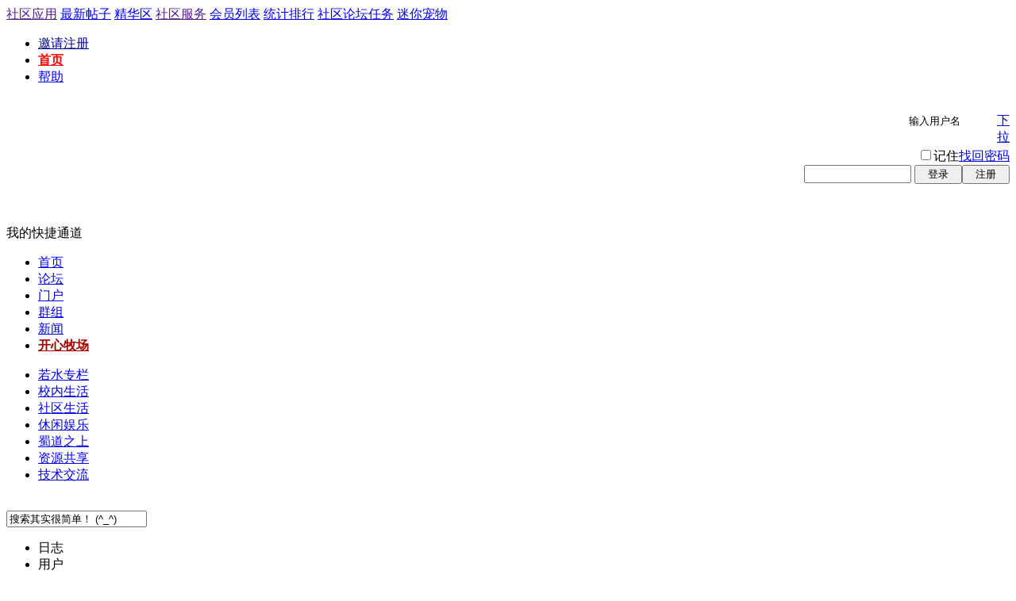

--- FILE ---
content_type: text/html
request_url: https://bbs.uebbs.com/thread-htm-fid-159-page-1.html
body_size: 8884
content:
<!doctype html>
<html>
<head>
<meta http-equiv="Content-Type" content="text/html; charset=gbk" />
<title>口- 公务员 - 若水UEBBS.COM社区—〖石家庄经济学院论坛〗 - Powered by phpwind</title>
<meta name="generator" content="phpwind 8.3" />
<meta name="description" content="若水UEBBS.COM社区—〖石家庄经济学院论坛〗" />
<meta name="keywords" content="国家公务员考试论坛" />
<link rel='archives' title='若水UEBBS.COM社区—〖石家庄经济学院论坛〗' href='https://bbs.uebbs.com/simple' /><link rel="alternate" type="application/rss+xml" title="RSS" href="https://bbs.uebbs.com/rss.php?fid=159" /><base id="headbase" href="https://bbs.uebbs.com/" />
<link rel="stylesheet" type="text/css" href="images/pw_core.css?101128" />
<link rel="stylesheet" type="text/css" href="mode/area/images/head.css" />
<link rel="stylesheet" type="text/css" href="mode/area/images/style.css" /><link rel="stylesheet" type="text/css" href="mode/area/images/area_read_style.css" /><script type="text/javascript" language="JavaScript" src="js/pw_ajax.js"></script>
<SCRIPT type="text/javascript" LANGUAGE="JavaScript" src="js/core/core.js"></SCRIPT>
<script language="JavaScript">
var imgpath = 'images';
//var verifyhash = '20f2cdc8';
var modeimg = 'mode/area/images/';
var modeBase = '';
var winduid = '';
var windid	= '';
var groupid	= 'guest';
var channelid	= '';
</script>
</head>
<body id="body">
<div id="top">
<div class="top">
<span class="fr">
<span class="mr10"><a id="nav_key_up_19" href="" title="" >社区应用</a></span>
<div style="display: none;" class="pw_menu" id="nav_key_sub_19">
<ul class="menuList">
<li><a id="nav_key_up_41" href="apps.php?q=article" title="" >帖子</a></li>
<li><a id="nav_key_up_42" href="apps.php?q=photos" title="" >相册</a></li>
<li><a id="nav_key_up_43" href="apps.php?q=diary" title="" >日志</a></li>
<li><a id="nav_key_up_44" href="apps.php?q=groups" title="" >群组</a></li>
<li><a id="nav_key_up_45" href="apps.php?q=hot" title="" >热榜</a></li>
<li><a id="nav_key_up_46" href="apps.php?q=share" title="" >分享</a></li>
<li><a id="nav_key_up_47" href="apps.php?q=write" title="" >记录</a></li>
</ul>
</div>
<span class="mr10"><a id="nav_key_up_20" href="search.php?sch_time=newatc" title="" >最新帖子</a></span>
<span class="mr10"><a id="nav_key_up_21" href="search.php?digest=1" title="" >精华区</a></span>
<span class="mr10"><a id="nav_key_up_22" href="" title="" >社区服务</a></span>
<div style="display: none;" class="pw_menu" id="nav_key_sub_22">
<ul class="menuList">
<li><a id="nav_key_up_107" href="hack.php?H_name=qqfarm" title="" >农场庄园</a></li>
<li><a id="nav_key_up_74" href="hack.php?H_name=bank" title="" >银行</a></li>
<li><a id="nav_key_up_75" href="hack.php?H_name=colony" title="" >家族</a></li>
<li><a id="nav_key_up_77" href="hack.php?H_name=medal" title="" >勋章中心</a></li>
<li><a id="nav_key_up_78" href="hack.php?H_name=toolcenter" title="" >道具中心</a></li>
<li><a id="nav_key_up_79" href="hack.php?H_name=blog" title="" >博客</a></li>
<li><a id="nav_key_up_83" href="hack.php?H_name=astro" title="" >我的星座</a></li>
<li><a id="nav_key_up_86" href="hack.php?H_name=hold" title="" >游游乐</a></li>
</ul>
</div>
<span class="mr10"><a id="nav_key_up_23" href="member.php" title="" >会员列表</a></span>
<span class="mr10"><a id="nav_key_up_24" href="sort.php" title="" >统计排行</a></span>
<div style="display: none;" class="pw_menu" id="nav_key_sub_24">
<ul class="menuList">
<li><a id="nav_key_up_27" href="sort.php" title="" >基本信息</a></li>
<li><a id="nav_key_up_28" href="sort.php?action=ipstate" title="" >到访IP统计</a></li>
<li><a id="nav_key_up_29" href="sort.php?action=team" title="" >管理团队</a></li>
<li><a id="nav_key_up_30" href="sort.php?action=admin" title="" >管理操作</a></li>
<li><a id="nav_key_up_31" href="sort.php?action=online" title="" >在线会员</a></li>
<li><a id="nav_key_up_32" href="sort.php?action=member" title="" >会员排行</a></li>
<li><a id="nav_key_up_33" href="sort.php?action=forum" title="" >版块排行</a></li>
<li><a id="nav_key_up_34" href="sort.php?action=article" title="" >帖子排行</a></li>
<li><a id="nav_key_up_35" href="job.php?action=taglist" title="" >标签排行</a></li>
</ul>
</div>
<span class="mr10"><a id="nav_key_up_84" href="hack.php?H_name=tasks" title="" >社区论坛任务</a></span>
<span class="mr10"><a id="nav_key_up_85" href="hack.php?H_name=cutepet" title="" >迷你宠物</a></span>
</span>
<ul>
<li><a id="nav_key_up_10" href="http://bbs.uebbs.com/hack.php?H_name=invite" title="" target="_blank"><font color="darkblue">邀请注册</font></a></li>
<li><a id="nav_key_up_1" href="http://www.uebbs.com" title="网站首页" target="_blank"><font color="red"><b>首页</b></font></a></li>
<li><a id="nav_key_up_99" href="faq.php" title="论坛使用帮助文档" target="_blank">帮助</a></li>
</ul>
</div>
</div>
<script language="javascript">
function updateCache(alias){
var url = 'mode.php?m=area&q=static&alias='+alias;
ajax.send(url,'',ajax.get);
}
</script>
<div id="header">
<div id="head">
<table cellpadding="0" cellspacing="0" width="100%" height="80">
<tr>
<td><a href="https://bbs.uebbs.com" class="fl"><img src="images/wind/logo.png" class="fl" title="" /></a></td>
<td id="banner" align="right" class="vt">
<script language="javascript" src="mode.php?m=area&q=header&ifactive=&alias=&t=1767209820"></script>
</td>
</tr>
</table>
</div>
<div class="nav_wrap">
<div id="navA">
<div class="navAL fl">&nbsp;</div>
<div class="navAR fr">&nbsp;</div>
<div class="navA">
<div id="td_mymenu">我的快捷通道</div>
<div id="menu_mymenu" class="pw_menu" style="display:none;">
<ul class="menuList" style="width:98px;">
<li><a href="u.php"><img src="images/user-home.png" />个人中心</a></li>
<li><a href="apps.php?q=weibo"><img src="u/images/icon/record.png" />我的新鲜事</a></li>
<li><a href="apps.php?q=diary"><img src="u/images/icon/log.png" />我的日志</a></li>
<li><a href="apps.php?q=photos"><img src="u/images/icon/albums.png" />我的相册</a></li>
<li><a href="apps.php?q=article"><img src="u/images/icon/posts.png" />我的帖子</a></li>
<li><a href="apps.php?q=groups"><img src="u/images/icon/groups.png" />我的群组</a></li>
</ul>
</div>
<ul class="cc">
<li><a id="nav_key_up_73" href="./" title="" target="_blank">首页</a></li>
<li><a id="nav_key_up_71" href="index-htm-m-bbs.html" title="" >论坛</a></li>
<li class="current"onmouseover="tmpHideAllCross('nav_key_sub_72'); " ><a id="nav_key_up_72" href="index-htm-m-area.html" title="" >门户</a></li>
<li><a id="nav_key_up_102" href="group.php" title="" >群组</a></li>
<li><a id="nav_key_up_106" href="index-htm-m-cms.html" title="" >新闻</a></li>
<li><a id="nav_key_up_108" href="hack.php?H_name=qqfarm" title="每天偷偷菜" ><font color="#A20000"><b>开心牧场</b></font></a></li>
</ul>
</div>
</div>
<div id="navB" class="pr">
<div class="navB">
<div class="navBbg">
<ul class="menuListC cc">
<li><a id="nav_key_up_88" href="cate-htm-cateid-33.html" title="" >若水专栏</a></li>
<li><a id="nav_key_up_89" href="cate-htm-cateid-46.html" title="" >校内生活</a></li>
<li><a id="nav_key_up_90" href="cate-htm-cateid-1.html" title="" >社区生活</a></li>
<li><a id="nav_key_up_91" href="cate-htm-cateid-28.html" title="" >休闲娱乐</a></li>
<li><a id="nav_key_up_92" href="cate-htm-cateid-122.html" title="" >蜀道之上</a></li>
<li><a id="nav_key_up_93" href="cate-htm-cateid-9.html" title="" >资源共享</a></li>
<li><a id="nav_key_up_94" href="cate-htm-cateid-103.html" title="" >技术交流</a></li>
</ul>
</div>
</div>
</div>
<script language="javascript">
var timeoutSpecifyId = {};
function tmpClose(elementId) {
timeoutSpecifyId[elementId] = setTimeout(function() {
getObj(elementId).style.display = 'none';
}, 100);
}
function tmpHideAllCross(currentSubMenuId) {
var elements = getElementsByClassName('navB', getObj('navB'));
for (i=0; i<elements.length; i++) {
if (elements[i].id != '' && elements[i].id != currentSubMenuId) elements[i].style.display = 'none';
}
}
function ctrlSubMenu(parentId, subMenuId) {
clearTimeout(timeoutSpecifyId[subMenuId]);
tmpHideAllCross(subMenuId);
getObj(subMenuId).style.display = '';
getObj(parentId).onmouseout = function() {
tmpClose(subMenuId);
getObj(parentId).onmouseout = '';
};
getObj(subMenuId).onmouseout = function() {
tmpClose(subMenuId);
};
getObj(subMenuId).onmouseover = function() {
clearTimeout(timeoutSpecifyId[subMenuId]);
getObj(subMenuId).style.display = '';
};
}
</script>
 </div>
<div id="searchA">
<div class="searchA_right fr">&nbsp;</div>
<div class="searchA cc">
<form action="searcher.php" method="post" onSubmit="return searchCheck(this);">
	<input type="hidden" value="20f2cdc8" name="verify">
<input value="2" type="hidden" name="step">
<input value="thread" type="hidden" id="search_type" name="type">
<div class="ip"><input id="search_input" type="text" value="搜索其实很简单！ (^_^)" class="gray" name="keyword" onFocus="searchFocus(this)" onBlur="searchBlur(this)" /></div>
<div class="s_select" onMouseOut="this.firstChild.style.display='none';" onMouseOver="this.firstChild.style.display='block';"><ul onClick="getSearchType(event)"><li type="thread" style="display:none">帖子</li><li type="diary" >日志</li><li type="user" >用户</li><li type="forum" >版块</li><li type="group" >群组</li></ul><h6>帖子</h6></div>
<button type="submit" class="cp fl">搜索</button>
</form>
<div class="s_tags"><span class="s2">热搜：</span>
</div>
</div>
</div>
<script language="JavaScript">
function searchCheck(o) {
getVerify(o);
return searchInput();
}
function getVerify(o) {
o.verify.value = verifyhash;
return true;
}
</script>
</div><div id="main">
<div id="menu_post" class="pw_menu tac" style="display:none;">
<ul class="menuList" style="width:70px;">
<li><a href="post.php?fid=159" title="新 帖" hidefocus="true">新帖</a></li>
</ul>
</div>
<div id="breadCrumb">
<a href="post.php?fid=159" class="c_received fr" target="_blank" id="td_post" style="line-height:18px;padding-top:0;">我要投稿</a>
<img id="td_cate" src="images/wind8green/thread/home.gif" alt="forumlist" onClick="return pwForumList(false,false,null,this);" class="cp breadHome" /><em class="breadEm"></em><a href="index.php" title="若水UEBBS.COM社区—〖石家庄经济学院论坛〗">若水UEBBS.COM社区—〖石家庄经济学院论坛〗</a><em>&gt;</em><a href="thread-htm-fid-159.html">口- 公务员</a>
</div>
<div class="cate_menubar">
<div class="cc"><span class="fl">筛选：</span>
<span class="menubar_tab fl">
<a id="pc_all" href="thread-htm-fid-159.html">全部</a>
</span></div>
<script language="JavaScript">
setCurrent('pc_','pc_all','current');
</script>
</div>
<div class="cate_content fl">
<div class="tabB pr">
<ul id="t_typedb">
<li id="thread_type_all" ><a href="thread-htm-fid-159.html#c">全部</a></li>
<li id="thread_type_218" ><a href="thread-htm-fid-159-type-218.html">国家公务员</a></li>
<li id="thread_type_219" ><a href="thread-htm-fid-159-type-219.html">公务员考试新闻</a></li>
<li id="thread_type_220" ><a href="thread-htm-fid-159-type-220.html">申论</a></li>
<li id="thread_type_221" ><a href="thread-htm-fid-159-type-221.html">面试</a></li>
<li id="thread_type_234" ><a href="thread-htm-fid-159-type-234.html">行测</a></li>
</ul>
<div style="padding:8px 0 0 10px;">
<span title="上一页" style="cursor:pointer;"><img src="mode/area/images//btLeft.gif" onclick="showTypeTab(-5,5,'li');" /></span>&nbsp;
<span title="下一页" style="cursor:pointer;"><img src="mode/area/images//btRight.gif" onclick="showTypeTab(5,5,'li');" /></span>
</div>
</div>
<script language="javascript">
function setCurrentType(id,n,tag){
var o = getObj('t_typedb');
var f = o.getElementsByTagName(tag);
var s = 0;
var page = 0;
for(i=0; i<f.length; i++){
if(f[i].id == id){
s = i;break;
}
}
page = Math.floor(s/n);
for(i=0; i<f.length; i++){
if(i>=page*n && i<(page+1)*n){
f[i].style.display = 'inline';
}else{
f[i].style.display = 'none';
}
}
}
function showTypeTab(p,n,tag){
var o = getObj('t_typedb');
var f = o.getElementsByTagName(tag);
var s = 0;
for(i=0;i<f.length;i++)
if(f[i].style.display != "none"){s = i;break;}
s += p;
if(s<0 || s>f.length)return;
for(i=0;i<f.length;i++){
if(i>=s && i<s+n){
f[i].style.display = "inline";
} else{
f[i].style.display = "none";
}
}
return;
}
setCurrentType('thread_type_all',5,'li');
setCurrent('thread_type_all','thread_type_all','current');
setCurrent('t_child_','','current');
</script>
<div class="content_box_A">
<table>
<tr class="cate_tr_A">
<td>&nbsp;</td>
<td>文章</td>
</tr>
<tr class="cate_tr_B">
<th><img src="mode/area/images//top3.gif" title="置顶帖标志" /></th>
<td>
<a href="read-htm-tid-85514.html" title="请使用 bbs.uebbs.com 或者 uebbs.com 来访问论坛" class="f14"><b><font color=#FF0000>请使用 bbs.uebbs.com 或者 uebbs.com 来访问论坛</font></b></a>
<span style="color:#bbb;">2012-07-19 19:28</span>
</td>
</tr>
<tr class="cate_tr_B">
<th><img src="mode/area/images//top3.gif" title="置顶帖标志" /></th>
<td>
<a href="read-htm-tid-78363.html" title="论坛除【新手板块】和【新生交流】两个板块新注册用户可以发主题贴外，其他板块发主题贴需要等级【经院幼儿园】(发贴20贴以上)" class="f14">论坛除【新手板块】和【新生交流】两个板块新注册用户可以 ..</a>
<span style="color:#bbb;">2014-05-05 16:26</span>
</td>
</tr>
<tr class="cate_tr_B">
<th><img src="mode/area/images//new.gif" title="" /></th>
<td>
<a href="read-htm-tid-509176.html" title="邹&nbsp;&nbsp;平&nbsp;&nbsp;县&nbsp;&nbsp;找&nbsp;&nbsp;服&nbsp;&nbsp;务&nbsp;&nbsp;小&nbsp;&nbsp;姐&nbsp;&n" class="f14">邹&nbsp;&nbsp;平&nbsp;&nbsp;县&nbsp;&nbsp;找&nbsp;&nbs ..</a>
<span style="color:#bbb;">2018-05-28 20:00</span>
</td>
</tr>
<tr class="cate_tr_B">
<th><img src="mode/area/images//new.gif" title="" /></th>
<td>
<a href="read-htm-tid-508856.html" title="余&nbsp;&nbsp;干&nbsp;&nbsp;县&nbsp;&nbsp;找&nbsp;&nbsp;服&nbsp;&nbsp;务&nbsp;&nbsp;小&nbsp;&nbsp;姐&nbsp;&n" class="f14">余&nbsp;&nbsp;干&nbsp;&nbsp;县&nbsp;&nbsp;找&nbsp;&nbs ..</a>
<span style="color:#bbb;">2018-05-28 18:42</span>
</td>
</tr>
<tr class="cate_tr_B">
<th><img src="mode/area/images//new.gif" title="" /></th>
<td>
<a href="read-htm-tid-508571.html" title="顺&nbsp;&nbsp;平&nbsp;&nbsp;县&nbsp;&nbsp;找&nbsp;&nbsp;服&nbsp;&nbsp;务&nbsp;&nbsp;小&nbsp;&nbsp;姐&nbsp;&n" class="f14">顺&nbsp;&nbsp;平&nbsp;&nbsp;县&nbsp;&nbsp;找&nbsp;&nbs ..</a>
<span style="color:#bbb;">2018-05-28 17:15</span>
</td>
</tr>
<tr class="cate_tr_B">
<th><img src="mode/area/images//new.gif" title="" /></th>
<td>
<a href="read-htm-tid-86723.html" title="人类的命运之神是什么？" class="f14">人类的命运之神是什么？</a>
<span style="color:#bbb;">2012-04-15 16:23</span>
</td>
</tr>
<tr class="cate_tr_B">
<th><img src="mode/area/images//new.gif" title="" /></th>
<td>
<a href="read-htm-tid-80424.html" title="公务员有啥好的？" class="f14">公务员有啥好的？</a>
<span style="color:#bbb;">2012-04-15 14:46</span>
</td>
</tr>
<tr class="cate_tr_B">
<th><img src="mode/area/images//new.gif" title="" /></th>
<td>
<a href="read-htm-tid-80288.html" title="2010年国家公务员考试福建考区网报确认须知" class="f14">2010年国家公务员考试福建考区网报确认须知</a>
<span style="color:#bbb;">2012-10-04 18:00</span>
</td>
</tr>
<tr class="cate_tr_B">
<th><img src="mode/area/images//new.gif" title="" /></th>
<td>
<a href="read-htm-tid-80287.html" title="2010年国家公务员考试安徽考区网报确认须知" class="f14">2010年国家公务员考试安徽考区网报确认须知</a>
<span style="color:#bbb;">2012-07-01 12:00</span>
</td>
</tr>
<tr class="cate_tr_B">
<th><img src="mode/area/images//new.gif" title="" /></th>
<td>
<a href="read-htm-tid-80286.html" title="2010年国家公务员考试浙江考区网报确认须知" class="f14">2010年国家公务员考试浙江考区网报确认须知</a>
<span style="color:#bbb;">2012-07-24 13:42</span>
</td>
</tr>
<tr class="cate_tr_B">
<th><img src="mode/area/images//new.gif" title="" /></th>
<td>
<a href="read-htm-tid-80285.html" title="2010年国家公务员考试江苏考区网报确认须知" class="f14">2010年国家公务员考试江苏考区网报确认须知</a>
<span style="color:#bbb;">2012-01-26 22:38</span>
</td>
</tr>
<tr class="cate_tr_B">
<th><img src="mode/area/images//new.gif" title="" /></th>
<td>
<a href="read-htm-tid-80284.html" title="2010年国家公务员考试上海考区网报确认须知" class="f14">2010年国家公务员考试上海考区网报确认须知</a>
<span style="color:#bbb;">2012-04-30 15:52</span>
</td>
</tr>
<tr class="cate_tr_B">
<th><img src="mode/area/images//new.gif" title="" /></th>
<td>
<a href="read-htm-tid-80283.html" title="2010国家公务员考试黑龙江考区网报确认须知" class="f14">2010国家公务员考试黑龙江考区网报确认须知</a>
<span style="color:#bbb;">2012-04-21 15:42</span>
</td>
</tr>
<tr class="cate_tr_B">
<th><img src="mode/area/images//new.gif" title="" /></th>
<td>
<a href="read-htm-tid-80282.html" title="2010年国家公务员考试吉林考区网报确认须知" class="f14">2010年国家公务员考试吉林考区网报确认须知</a>
<span style="color:#bbb;">2012-07-05 10:30</span>
</td>
</tr>
<tr class="cate_tr_B">
<th><img src="mode/area/images//new.gif" title="" /></th>
<td>
<a href="read-htm-tid-80281.html" title="2010年国家公务员考试辽宁考区网报确认须知" class="f14">2010年国家公务员考试辽宁考区网报确认须知</a>
<span style="color:#bbb;">2011-12-20 11:13</span>
</td>
</tr>
<tr class="cate_tr_B">
<th><img src="mode/area/images//new.gif" title="" /></th>
<td>
<a href="read-htm-tid-80280.html" title="2010国家公务员考试内蒙古考区网报确认须知" class="f14">2010国家公务员考试内蒙古考区网报确认须知</a>
<span style="color:#bbb;">2012-02-29 22:45</span>
</td>
</tr>
<tr class="cate_tr_B">
<th><img src="mode/area/images//new.gif" title="" /></th>
<td>
<a href="read-htm-tid-80279.html" title="2010年国家公务员考试河北考区网报确认须知" class="f14">2010年国家公务员考试河北考区网报确认须知</a>
<span style="color:#bbb;">2011-11-11 02:43</span>
</td>
</tr>
<tr class="cate_tr_B">
<th><img src="mode/area/images//new.gif" title="" /></th>
<td>
<a href="read-htm-tid-80278.html" title="2010年国家公务员考试天津考区网报确认须知" class="f14">2010年国家公务员考试天津考区网报确认须知</a>
<span style="color:#bbb;">2012-11-24 12:13</span>
</td>
</tr>
<tr class="cate_tr_B">
<th><img src="mode/area/images//new.gif" title="" /></th>
<td>
<a href="read-htm-tid-80277.html" title="2010年国家公务员考试北京考区网报确认流程" class="f14">2010年国家公务员考试北京考区网报确认流程</a>
<span style="color:#bbb;">2012-07-25 18:28</span>
</td>
</tr>
<tr class="cate_tr_B">
<th><img src="mode/area/images//new.gif" title="" /></th>
<td>
<a href="read-htm-tid-80276.html" title="2010年国家公务员考试北京考区网报确认须知" class="f14">2010年国家公务员考试北京考区网报确认须知</a>
<span style="color:#bbb;">2012-07-27 17:27</span>
</td>
</tr>
<tr class="cate_tr_B">
<th><img src="mode/area/images//new.gif" title="" /></th>
<td>
<a href="read-htm-tid-80275.html" title="2010国家公务员考试甘肃省考区报名确认工作通知" class="f14">2010国家公务员考试甘肃省考区报名确认工作通知</a>
<span style="color:#bbb;">2012-02-01 22:41</span>
</td>
</tr>
<tr class="cate_tr_B">
<th><img src="mode/area/images//new.gif" title="" /></th>
<td>
<a href="read-htm-tid-80274.html" title="驻外外交人员是特殊公务员 单立法可有效管理" class="f14">驻外外交人员是特殊公务员 单立法可有效管理</a>
<span style="color:#bbb;">2011-12-07 14:08</span>
</td>
</tr>
<tr class="cate_tr_B">
<th><img src="mode/area/images//new.gif" title="" /></th>
<td>
<a href="read-htm-tid-80273.html" title="国家公务员重庆考区网上报名确认流程五步走" class="f14">国家公务员重庆考区网上报名确认流程五步走</a>
<span style="color:#bbb;">2009-11-02 16:42</span>
</td>
</tr>
<tr class="cate_tr_B">
<th><img src="mode/area/images//new.gif" title="" /></th>
<td>
<a href="read-htm-tid-80272.html" title="2010国家公务员考试宁夏考区11月2日起网报确认" class="f14">2010国家公务员考试宁夏考区11月2日起网报确认</a>
<span style="color:#bbb;">2012-09-18 15:54</span>
</td>
</tr>
<tr class="cate_tr_B">
<th><img src="mode/area/images//new.gif" title="" /></th>
<td>
<a href="read-htm-tid-80271.html" title="专家建议：准备公务员考试面试可参加相关辅导" class="f14">专家建议：准备公务员考试面试可参加相关辅导</a>
<span style="color:#bbb;">2012-01-02 11:03</span>
</td>
</tr>
<tr class="cate_tr_B">
<th><img src="mode/area/images//new.gif" title="" /></th>
<td>
<a href="read-htm-tid-80270.html" title="2010年度国家公务员考试报名收尾 考生重在备考" class="f14">2010年度国家公务员考试报名收尾 考生重在备考</a>
<span style="color:#bbb;">2012-08-01 18:00</span>
</td>
</tr>
<tr class="cate_tr_B">
<th><img src="mode/area/images//new.gif" title="" /></th>
<td>
<a href="read-htm-tid-80269.html" title="2010年国考催热培训市场 应根据自身情况选择" class="f14">2010年国考催热培训市场 应根据自身情况选择</a>
<span style="color:#bbb;">2012-01-15 04:19</span>
</td>
</tr>
<tr class="cate_tr_B">
<th><img src="mode/area/images//new.gif" title="" /></th>
<td>
<a href="read-htm-tid-80268.html" title="国家公务员报考冰火两重天 浮躁功利致偏见" class="f14">国家公务员报考冰火两重天 浮躁功利致偏见</a>
<span style="color:#bbb;">2012-02-13 16:49</span>
</td>
</tr>
<tr class="cate_tr_B">
<th><img src="mode/area/images//new.gif" title="" /></th>
<td>
<a href="read-htm-tid-80267.html" title="四川2010年国考涉密部门报考人员现场确认通知" class="f14">四川2010年国考涉密部门报考人员现场确认通知</a>
<span style="color:#bbb;">2012-02-07 19:38</span>
</td>
</tr>
<tr class="cate_tr_B">
<th><img src="mode/area/images//new.gif" title="" /></th>
<td>
<a href="read-htm-tid-80266.html" title="2010年国家公务员考试重庆网上确认常见咨询解答" class="f14">2010年国家公务员考试重庆网上确认常见咨询解答</a>
<span style="color:#bbb;">2012-02-14 00:04</span>
</td>
</tr>
<tr class="cate_tr_B">
<th><img src="mode/area/images//new.gif" title="" /></th>
<td>
<a href="read-htm-tid-80265.html" title="2010年国家公务员报名审查结束 甘肃18职无人报" class="f14">2010年国家公务员报名审查结束 甘肃18职无人报</a>
<span style="color:#bbb;">2012-08-13 19:55</span>
</td>
</tr>
<tr class="cate_tr_B">
<th><img src="mode/area/images//new.gif" title="" /></th>
<td>
<a href="read-htm-tid-80264.html" title="2010国家公务员报名结束 天津武清海关2040:1" class="f14">2010国家公务员报名结束 天津武清海关2040:1</a>
<span style="color:#bbb;">2012-12-30 10:13</span>
</td>
</tr>
<tr class="cate_tr_B">
<th><img src="mode/area/images//new.gif" title="" /></th>
<td>
<a href="read-htm-tid-80263.html" title="2010国家公务员考试公共科目笔试湖北区确认流程" class="f14">2010国家公务员考试公共科目笔试湖北区确认流程</a>
<span style="color:#bbb;">2012-09-15 17:24</span>
</td>
</tr>
<tr class="cate_tr_B">
<th><img src="mode/area/images//new.gif" title="" /></th>
<td>
<a href="read-htm-tid-80123.html" title="2010国考报名冷热分明 146万余人报名40%或弃考" class="f14">2010国考报名冷热分明 146万余人报名40%或弃考</a>
<span style="color:#bbb;">2011-11-23 02:43</span>
</td>
</tr>
<tr class="cate_tr_B">
<th><img src="mode/area/images//new.gif" title="" /></th>
<td>
<a href="read-htm-tid-80121.html" title="2010国家公务员报考资审结束 南宁海关170人选1" class="f14">2010国家公务员报考资审结束 南宁海关170人选1</a>
<span style="color:#bbb;">2012-07-26 13:36</span>
</td>
</tr>
<tr class="cate_tr_B">
<th><img src="mode/area/images//new.gif" title="" /></th>
<td>
<a href="read-htm-tid-80120.html" title="2010年度国家公务员考试网上报名人数突破146万" class="f14">2010年度国家公务员考试网上报名人数突破146万</a>
<span style="color:#bbb;">2012-03-30 15:03</span>
</td>
</tr>
<tr class="cate_tr_B">
<th><img src="mode/area/images//new.gif" title="" /></th>
<td>
<a href="read-htm-tid-80119.html" title="北京：8小时科学素质培训成公务员&quot;必修课&quot;" class="f14">北京：8小时科学素质培训成公务员&quot;必修课&quot;</a>
<span style="color:#bbb;">2012-04-06 07:44</span>
</td>
</tr>
<tr class="cate_tr_B">
<th><img src="mode/area/images//new.gif" title="" /></th>
<td>
<a href="read-htm-tid-80117.html" title="铁路公安民警纳入公务员系统 公安部直属管理" class="f14">铁路公安民警纳入公务员系统 公安部直属管理</a>
<span style="color:#bbb;">2013-02-17 20:54</span>
</td>
</tr>
<tr class="cate_tr_B">
<th><img src="mode/area/images//new.gif" title="" /></th>
<td>
<a href="read-htm-tid-80116.html" title="2010年国家公务员考试10月28日起可查报名序号" class="f14">2010年国家公务员考试10月28日起可查报名序号</a>
<span style="color:#bbb;">2012-01-15 15:24</span>
</td>
</tr>
<tr class="cate_tr_B">
<th><img src="mode/area/images//new.gif" title="" /></th>
<td>
<a href="read-htm-tid-80115.html" title="2010年国家公务员报名结束 7万人争山东600余岗" class="f14">2010年国家公务员报名结束 7万人争山东600余岗</a>
<span style="color:#bbb;">2012-11-26 13:05</span>
</td>
</tr>
</table>
<div class="cc" style="padding:0 0 10px 10px;"><div class="pages"><a href="thread-htm-fid-159-page-1.html">&laquo;</a><b>1</b><a href="thread-htm-fid-159-page-2.html">2</a><a href="thread-htm-fid-159-page-3.html">3</a><a href="thread-htm-fid-159-page-4.html">4</a><a href="thread-htm-fid-159-page-5.html">5</a><a href="thread-htm-fid-159-page-15.html">&raquo;</a><div class="fl">共15页</div><span class="pagesone"><input type="text" size="3" onkeydown="javascript: if(event.keyCode==13){var page=(this.value>15) ? 15 : this.value;  location='thread.php?fid=159&page='+page+''; return false;}"><button onclick="javascript: var page=(this.previousSibling.value>15) ? 15 : this.previousSibling.value;  location='thread.php?fid=159&page='+page+''; return false;">Go</button></span></div></div>
</div>
</div>
<div class="cate_sidebar fr">
<div class="sidebar_box">
<h2><span>最新主题</span></h2>
<ul>
<li><a href="read-htm-tid-1148966.html">打个卡</a></li>
<li><a href="read-htm-tid-1102271.html">好看垃圾分类卡时间放开辣荆防颗粒撒</a></li>
<li><a href="read-htm-tid-1102270.html">呜呜呜呜呜呜呜呜无无无无无无无无无无无无</a></li>
<li><a href="read-htm-tid-1102269.html">33333333333</a></li>
<li><a href="read-htm-tid-1102268.html">更多萨公司的事故的</a></li>
<li><a href="read-htm-tid-1102267.html">个的撒个都是该死的</a></li>
<li><a href="read-htm-tid-1102266.html">围观 发的哈尔和反对和特价日世界依然</a></li>
<li><a href="read-htm-tid-1102265.html">WTHRTHFGJJJJJJJJJJJJJT</a></li>
<li><a href="read-htm-tid-1102264.html">TTTTTTTTTTTTTREUJYJYRG</a></li>
<li><a href="read-htm-tid-1102263.html">eqwrqRRRRRRRRRRRRRERE</a></li>
</ul>
</div>
</div>
<div id="menu_forumlist" style="display:none;">
<div class="sbar-box-a" style="width:700px;">
<div class="sbar-title" style="cursor:pointer" onclick="try{pw_bottom.hiddenTab();read.close();}catch(e){read.close();}">
<span class="adel">隐藏</span>
<span id="title_forumlist" class="b">快速跳转</span>
</div>
<div class="sbar-box-b">
<div class="forum-list-popout">
<dl class="cc">
<dt>
<a href="index-htm-cateid-33.html" target="_blank">：若 水 专 栏：</a>
</dt>
<dd class="cc">
<a href="thread-htm-fid-42.html" target="_blank" onclick="return pwForumList(true,gIsPost,42,'',true);"><span>口- 新手转正专区</span></a>
<a href="thread-htm-fid-106.html" target="_blank" onclick="return pwForumList(true,gIsPost,106,'',true);"><span>口- 经院贴吧</span></a>
<a href="thread-htm-fid-94.html" target="_blank" onclick="return pwForumList(true,gIsPost,94,'',true);"><span>口- 新生交流</span></a>
<a href="thread-htm-fid-149.html" target="_blank" onclick="return pwForumList(true,gIsPost,149,'',true);"><span>口- 我在网吧</span></a>
<a href="thread-htm-fid-147.html" target="_blank" onclick="return pwForumList(true,gIsPost,147,'',true);"><span>口- UeFace客服</span></a>
<a href="thread-htm-fid-105.html" target="_blank" onclick="return pwForumList(true,gIsPost,105,'',true);"><span>口- 广告发布区</span></a>
</dd>
</dl>
<dl class="cc">
<dt>
<a href="index-htm-cateid-46.html" target="_blank">：校 内 生 活：</a>
</dt>
<dd class="cc">
<a href="thread-htm-fid-24.html" target="_blank" onclick="return pwForumList(true,gIsPost,24,'',true);"><span>口- 我的大学</span></a>
<a href="thread-htm-fid-30.html" target="_blank" onclick="return pwForumList(true,gIsPost,30,'',true);"><span>口- 驴行天下</span></a>
<a href="thread-htm-fid-104.html" target="_blank" onclick="return pwForumList(true,gIsPost,104,'',true);"><span>口- 实习信息</span></a>
<a href="thread-htm-fid-25.html" target="_blank" onclick="return pwForumList(true,gIsPost,25,'',true);"><span>口- 七七鹊桥</span></a>
<a href="thread-htm-fid-55.html" target="_blank" onclick="return pwForumList(true,gIsPost,55,'',true);"><span>口- 留学交流</span></a>
<a href="thread-htm-fid-18.html" target="_blank" onclick="return pwForumList(true,gIsPost,18,'',true);"><span>口- 跳蚤市场</span></a>
</dd>
</dl>
<dl class="cc">
<dt>
<a href="index-htm-cateid-1.html" target="_blank">：社 区 生 活：</a>
</dt>
<dd class="cc">
<a href="thread-htm-fid-2.html" target="_blank" onclick="return pwForumList(true,gIsPost,2,'',true);"><span>口- 若水茶楼</span></a>
<a href="thread-htm-fid-8.html" target="_blank" onclick="return pwForumList(true,gIsPost,8,'',true);"><span>口- 格 子 楼</span></a>
<a href="thread-htm-fid-39.html" target="_blank" onclick="return pwForumList(true,gIsPost,39,'',true);"><span>口- 青春时尚</span></a>
<a href="thread-htm-fid-124.html" target="_blank" onclick="return pwForumList(true,gIsPost,124,'',true);"><span>口- 热点资讯</span></a>
<a href="thread-htm-fid-26.html" target="_blank" onclick="return pwForumList(true,gIsPost,26,'',true);"><span>口- 校友之家</span></a>
<a href="thread-htm-fid-34.html" target="_blank" onclick="return pwForumList(true,gIsPost,34,'',true);"><span>口- 健康塑身</span></a>
</dd>
</dl>
<dl class="cc">
<dt>
<a href="index-htm-cateid-28.html" target="_blank">：休 闲 娱 乐：</a>
</dt>
<dd class="cc">
<a href="thread-htm-fid-48.html" target="_blank" onclick="return pwForumList(true,gIsPost,48,'',true);"><span>口- 笑 话 林</span></a>
<a href="thread-htm-fid-57.html" target="_blank" onclick="return pwForumList(true,gIsPost,57,'',true);"><span>口- 星座物语</span></a>
<a href="thread-htm-fid-58.html" target="_blank" onclick="return pwForumList(true,gIsPost,58,'',true);"><span>口- 体育沙龙</span></a>
<a href="thread-htm-fid-56.html" target="_blank" onclick="return pwForumList(true,gIsPost,56,'',true);"><span>口- 食全食美</span></a>
<a href="thread-htm-fid-7.html" target="_blank" onclick="return pwForumList(true,gIsPost,7,'',true);"><span>口- 唯美贴图</span></a>
<a href="thread-htm-fid-19.html" target="_blank" onclick="return pwForumList(true,gIsPost,19,'',true);"><span>口- 游戏城域</span></a>
</dd>
</dl>
<dl class="cc">
<dt>
<a href="index-htm-cateid-122.html" target="_blank">：蜀 道 之 上：</a>
</dt>
<dd class="cc">
<a href="thread-htm-fid-27.html" target="_blank" onclick="return pwForumList(true,gIsPost,27,'',true);"><span>口- 考研专版</span></a>
<a href="thread-htm-fid-159.html" target="_blank" onclick="return pwForumList(true,gIsPost,159,'',true);"><span>口- 公务员</span></a>
<a href="thread-htm-fid-108.html" target="_blank" onclick="return pwForumList(true,gIsPost,108,'',true);"><span>口- 考试资源</span></a>
<a href="thread-htm-fid-36.html" target="_blank" onclick="return pwForumList(true,gIsPost,36,'',true);"><span>口- 外语学习</span></a>
<a href="thread-htm-fid-54.html" target="_blank" onclick="return pwForumList(true,gIsPost,54,'',true);"><span>口- 考试认证</span></a>
</dd>
</dl>
<dl class="cc">
<dt>
<a href="index-htm-cateid-9.html" target="_blank">：资 源 共 享：</a>
</dt>
<dd class="cc">
<a href="thread-htm-fid-143.html" target="_blank" onclick="return pwForumList(true,gIsPost,143,'',true);"><span>口-内部资源</span></a>
<a href="thread-htm-fid-109.html" target="_blank" onclick="return pwForumList(true,gIsPost,109,'',true);"><span>口- B T 资源</span></a>
<a href="thread-htm-fid-10.html" target="_blank" onclick="return pwForumList(true,gIsPost,10,'',true);"><span>口- 软件下载</span></a>
<a href="thread-htm-fid-110.html" target="_blank" onclick="return pwForumList(true,gIsPost,110,'',true);"><span>口- 天籁音乐</span></a>
<a href="thread-htm-fid-3.html" target="_blank" onclick="return pwForumList(true,gIsPost,3,'',true);"><span>口- 影视频道</span></a>
<a href="thread-htm-fid-4.html" target="_blank" onclick="return pwForumList(true,gIsPost,4,'',true);"><span>口- 动漫专区</span></a>
</dd>
</dl>
<dl class="cc">
<dt>
<a href="index-htm-cateid-103.html" target="_blank">：技 术 交 流：</a>
</dt>
<dd class="cc">
<a href="thread-htm-fid-11.html" target="_blank" onclick="return pwForumList(true,gIsPost,11,'',true);"><span>口- 数码硬件</span></a>
<a href="thread-htm-fid-75.html" target="_blank" onclick="return pwForumList(true,gIsPost,75,'',true);"><span>口- 免费东西</span></a>
<a href="thread-htm-fid-13.html" target="_blank" onclick="return pwForumList(true,gIsPost,13,'',true);"><span>口- 讨论求助</span></a>
<a href="thread-htm-fid-38.html" target="_blank" onclick="return pwForumList(true,gIsPost,38,'',true);"><span>口- 技术交流</span></a>
<a href="thread-htm-fid-162.html" target="_blank" onclick="return pwForumList(true,gIsPost,162,'',true);"><span>口- 设计交流</span></a>
</dd>
</dl>
<dl class="cc">
<dt>
<a href="index-htm-cateid-59.html" target="_blank">：院 系 组 织：</a>
</dt>
<dd class="cc">
<a href="thread-htm-fid-99.html" target="_blank" onclick="return pwForumList(true,gIsPost,99,'',true);"><span>口- 二级学院</span></a>
<a href="thread-htm-fid-140.html" target="_blank" onclick="return pwForumList(true,gIsPost,140,'',true);"><span>口- 校内组织</span></a>
</dd>
</dl>
<dl class="cc">
<dt>
<a href="index-htm-cateid-14.html" target="_blank">：站 务 管 理：</a>
</dt>
<dd class="cc">
<a href="thread-htm-fid-15.html" target="_blank" onclick="return pwForumList(true,gIsPost,15,'',true);"><span>口- 社区办公室</span></a>
<a href="thread-htm-fid-29.html" target="_blank" onclick="return pwForumList(true,gIsPost,29,'',true);"><span>口- 回 收 站</span></a>
</dd>
</dl>
</div>
</div>
</div>
</div>
</div>
<div class="footer-wrap">
<div class="c"></div>
<div id="bottom"></div>
<div class="c"></div>
<div id="footer">
<div id="mode-footer" class="mt">
<div class="bottom tac footNav">
<ul>
<li><a id="nav_key_up_103" href="http://bbs.uebbs.com/sendemail.php?username=areway" title="" >联系我们</a></li>
<li><a id="nav_key_up_104" href="simple/" title="" >无图版</a></li>
<li><a id="nav_key_up_105" href="m/" title="" >手机浏览</a></li>
<li><a href="javascript:scroll(0,0)">返回顶部</a></li>
</ul>
</div>
<div id="footInfo" class="tac">
Powered by <a href="http://www.phpwind.net/" target="_blank">phpwind</a> <a href="http://www.phpwind.net/" target="_blank" class="s1">v8.3</a> <a href="http://www.phpwind.com/certificate.php?host=bbs.uebbs.com">Certificate</a> <span id="windspend"><a href="http://www.miibeian.gov.cn" target="_blank">冀ICP备05027239号</a></span><br />
 Code &copy;2003-2010 <a href="http://www.phpwind.com/" target="_blank">phpwind.com</a> Corporation <span id="stats"></span>
<script type="text/javascript" src="http://js.tongji.linezing.com/717306/tongji.js"></script>
<noscript>
<a href="http://www.linezing.com" target="_blank"><img src="http://img.tongji.linezing.com/717306/tongji.gif"/></a>
</noscript>
</div></div></div></div>
<script language="JavaScript" src="js/global.js"></script>
<img height="0" width="0" src="mode.php?m=area&q=static&type=autostatic&alias=" />
</body></html>
<script language="JavaScript">
var openmenu = {'td_userinfomore' : 'menu_userinfomore','td_u' : 'menu_u','td_home' : 'menu_home','td_sort' : 'menu_sort','nav_key_up_19' : 'nav_key_sub_19','nav_key_up_22' : 'nav_key_sub_22','nav_key_up_24' : 'nav_key_sub_24','td_mymenu' : 'menu_mymenu','td_post' : 'menu_post','td_post1' : 'menu_post','td_special' : 'menu_special'};
read.InitMenu();
</script>
<script language="JavaScript" src="http://init.phpwind.net/init.php?sitehash=10AFMOUlUPBAlQWAgJVwAEBAIDBVRcUVYMVgQHB1lVAAY&v=8.3&c=0"></script>

--- FILE ---
content_type: text/html
request_url: https://bbs.uebbs.com/mode.php?m=area&q=header&ifactive=&alias=&t=1767209820
body_size: 1954
content:
document.write('<form action=\"https://bbs.uebbs.com/login.php\" name=\"login_FORM\" method=\"post\"><input type=\"hidden\" name=\"jumpurl\" value=\"https://bbs.uebbs.com/thread-htm-fid-159-page-1.html\" /><input type=\"hidden\" name=\"step\" value=\"2\" /><input type=\"hidden\" name=\"cktime\" value=\"31536000\" /><input type=\"hidden\" name=\"lgt\" id=\"nav_lgt\" value=\"0\"><dl class=\"login fr mr5\"><dd class=\"tal mb10\"><div class=\"fl input mr5\" style=\"width:128px;padding:2px 0 2px 3px;\"><input onfocus=\"navCheckinput(this);\" onblur=\"navCheckinput(this);\" class=\"fl gray\" style=\"width:111px;border:0;padding:0;line-height:17px;height:17px;\" name=\"pwuser\" id=\"nav_pwuser\" value=\"输入用户名\" tabindex=\"1\" type=\"text\" /><a href=\"javascript:;\" title=\"切换登录方式\" class=\"select_arrow fl\" onclick=\"showLoginType();\">下拉</a>        <div class=\"fl\"><div class=\"pw_menu\" id=\"login_type_list\" style=\"position:absolute;display:none;margin:18px 0 0 -80px;\"><ul class=\"menuList tal\" style=\"width:76px;\"><li><a href=\"javascript:;\" onclick=\"selectLoginType(\'0\',\'用户名\')\">用户名</a></li><li><a href=\"javascript:;\" onclick=\"selectLoginType(\'2\',\'电子邮箱\')\">电子邮箱</a></li></ul></div>        </div></div><label style=\"width:65px;\" class=\"fl s6\"><input name=\"cktime\" type=\"checkbox\" value=\"31536000\" style=\"margin-bottom:1px;padding:1px 3px 0;\" tabindex=\"3\"/>记住</label><a href=\"sendpwd.php\" class=\"s6\">找回密码</a></dd><dd class=\"tal\">    <input type=\"password\" onfocus=\"if(IsElement(\'nav_logintab\')) getObj(\'nav_logintab\').style.display=\'\';this.value=\'\';if(getObj(\'header_ckcode\') && getObj(\'header_ckcode\').style.display==\'none\') getObj(\'inputgdcode\').value=\'\';var o_nav_logintab = IsElement(\'nav_logintab\') ? getObj(\'nav_logintab\') : \'\'; PW_popEvent(o_nav_logintab);\" id=\"showpwd\" name=\"pwpwd\" class=\"input mr5 fl\" style=\"width:128px;padding:2px 0 2px 3px;\" tabindex=\"2\" />    <span class=\"fl\" style=\"width:63px;\"><span class=\"bt2\"><span><button type=\"submit\" style=\"width:60px;\">登录</button></span></span></span><span class=\"btn2\"><span><button type=\"button\" onClick=\"location.href=getObj(\'headbase\').href+\'register.php#breadCrumb\';\" style=\"width:60px;\">注册</button></span></span></dd></dl></form><script language=\"JavaScript\">var default_login_type = \'0\';var default_input_value = \'输入\' + \'用户名\';function check_user(obj){if(obj.value==\"用户名\"){obj.value=\'\';}else if(obj.value==\"\"){obj.value=\'用户名\';}}function check_password(obj,type){if(type==\'onfocus\'){obj.style.display=\'none\';getObj(\'relpwd\').style.display=\'\';getObj(\'relpwd\').focus();}else{if(obj.value==\'\'){obj.style.display=\'none\';getObj(\'showpwd\').style.display=\'\';}}}function navCheckinput(obj){if (obj.className.indexOf(\'gray\')!=-1) {obj.value = \'\';obj.className = obj.className.replace(\'gray\', \'black\');} else if (obj.value==\'\') {obj.value = obj.defaultValue = default_input_value;if (obj.className.indexOf(\'black\') == -1) {obj.className += \' gray\';} else {obj.className = obj.className.replace(\'black\', \'gray\');}}}function showLoginType(){if(getObj(\'login_type_list\').style.display==\'none\'){getObj(\'login_type_list\').style.display = \'\';} else {getObj(\'login_type_list\').style.display = \'none\';}if (IsElement(\'nav_logintab\')){getObj(\'nav_logintab\').style.display = \'none\';}}function showcustomquest(qid){getObj(\'othercustomquest\').style.display = qid==-1 ? \'\' : \'none\';}function navCheckinput(obj){if (obj.className.indexOf(\'gray\')!=-1) {obj.value = \'\';obj.className = obj.className.replace(\'gray\', \'black\');} else if (obj.value==\'\') {obj.value = obj.defaultValue = default_input_value;if (obj.className.indexOf(\'black\') == -1) {obj.className += \' gray\';} else {obj.className = obj.className.replace(\'black\', \'gray\');}}}function changeDefaultInputValue(text){getObj(\'nav_pwuser\').value = text;getObj(\'nav_lgt\').value = default_login_type;}function selectLoginType(type,text){var nav_pwuser = getObj(\'nav_pwuser\');nav_pwuser.value = \'输入\'+text;if (nav_pwuser.className.indexOf(\'black\') != -1) {nav_pwuser.className = nav_pwuser.className.replace(\'black\', \'gray\');}getObj(\'nav_lgt\').value = type;getObj(\'login_type_list\').style.display = \'none\';}//changeDefaultInputValue(default_input_value);</script><script language=\"javascript\">var verifyhash = \'20f2cdc8\';</script>');